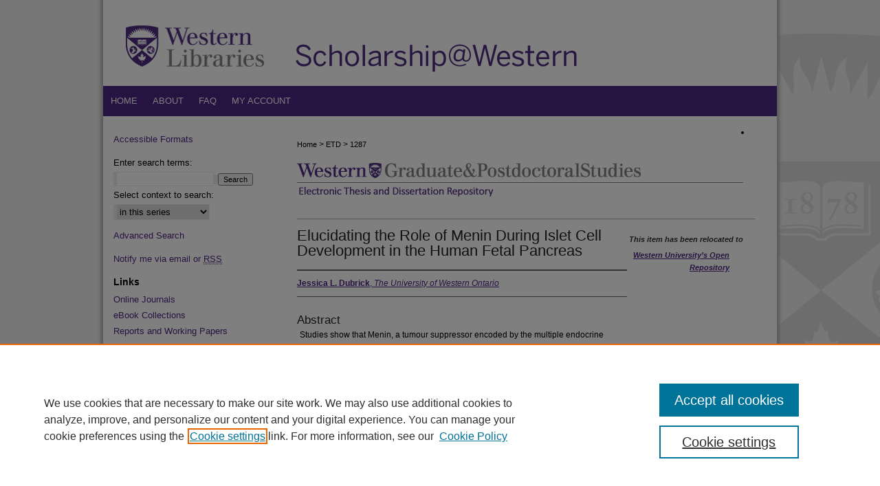

--- FILE ---
content_type: text/html; charset=UTF-8
request_url: https://ir.lib.uwo.ca/etd/1287/
body_size: 6088
content:

<!DOCTYPE html>
<html lang="en">
<head><!-- inj yui3-seed: --><script type='text/javascript' src='//cdnjs.cloudflare.com/ajax/libs/yui/3.6.0/yui/yui-min.js'></script><script type='text/javascript' src='//ajax.googleapis.com/ajax/libs/jquery/1.10.2/jquery.min.js'></script><!-- Adobe Analytics --><script type='text/javascript' src='https://assets.adobedtm.com/4a848ae9611a/d0e96722185b/launch-d525bb0064d8.min.js'></script><script type='text/javascript' src=/assets/nr_browser_production.js></script>

<!-- def.1 -->
<meta charset="utf-8">
<meta name="viewport" content="width=device-width">
<title>
"Elucidating the Role of Menin During Islet Cell Development in the Hum" by Jessica L. Dubrick
</title>


<!-- FILE article_meta-tags.inc --><!-- FILE: /srv/sequoia/main/data/assets/site/article_meta-tags.inc -->
<meta itemprop="name" content="Elucidating the Role of Menin During Islet Cell Development in the Human Fetal Pancreas">
<meta property="og:title" content="Elucidating the Role of Menin During Islet Cell Development in the Human Fetal Pancreas">
<meta name="twitter:title" content="Elucidating the Role of Menin During Islet Cell Development in the Human Fetal Pancreas">
<meta property="article:author" content="Jessica L Dubrick">
<meta name="author" content="Jessica L Dubrick">
<meta name="robots" content="noodp, noydir">
<meta name="description" content="Studies show that Menin, a tumour suppressor encoded by the multiple endocrine neoplasia type 1 (Men1) gene, is required during murine pancreatic development.  In humans, mutation results in the MEN1 tumourigenic syndrome; however, knowledge of menin in human pancreatic development is limited.  This study examined the expression pattern and functional role of menin during human fetal islet development.  Immunostaining revealed the presence of nuclear menin within pancreatic cells from the 1st through 2nd trimester co-localizing with various developmental factors.  Knockdown of MEN1 in human fetal islet-epithelial cells significantly increased apoptosis, reduced proliferation, and decreased SOX9, NKX2.2, and NKX6.1 mRNA levels (transcription factors required in maintenance of the progenitor pool and endocrine differentiation).  Overexpression of MEN1 confirmed these results suggesting that menin promotes cell survival and proliferation, maintains the islet progenitor pool, and regulates islet differentiation in the human fetal pancreas: a different function compared to its anti-tumourigenic role during adulthood.">
<meta itemprop="description" content="Studies show that Menin, a tumour suppressor encoded by the multiple endocrine neoplasia type 1 (Men1) gene, is required during murine pancreatic development.  In humans, mutation results in the MEN1 tumourigenic syndrome; however, knowledge of menin in human pancreatic development is limited.  This study examined the expression pattern and functional role of menin during human fetal islet development.  Immunostaining revealed the presence of nuclear menin within pancreatic cells from the 1st through 2nd trimester co-localizing with various developmental factors.  Knockdown of MEN1 in human fetal islet-epithelial cells significantly increased apoptosis, reduced proliferation, and decreased SOX9, NKX2.2, and NKX6.1 mRNA levels (transcription factors required in maintenance of the progenitor pool and endocrine differentiation).  Overexpression of MEN1 confirmed these results suggesting that menin promotes cell survival and proliferation, maintains the islet progenitor pool, and regulates islet differentiation in the human fetal pancreas: a different function compared to its anti-tumourigenic role during adulthood.">
<meta name="twitter:description" content="Studies show that Menin, a tumour suppressor encoded by the multiple endocrine neoplasia type 1 (Men1) gene, is required during murine pancreatic development.  In humans, mutation results in the MEN1 tumourigenic syndrome; however, knowledge of menin in human pancreatic development is limited.  This study examined the expression pattern and functional role of menin during human fetal islet development.  Immunostaining revealed the presence of nuclear menin within pancreatic cells from the 1st through 2nd trimester co-localizing with various developmental factors.  Knockdown of MEN1 in human fetal islet-epithelial cells significantly increased apoptosis, reduced proliferation, and decreased SOX9, NKX2.2, and NKX6.1 mRNA levels (transcription factors required in maintenance of the progenitor pool and endocrine differentiation).  Overexpression of MEN1 confirmed these results suggesting that menin promotes cell survival and proliferation, maintains the islet progenitor pool, and regulates islet differentiation in the human fetal pancreas: a different function compared to its anti-tumourigenic role during adulthood.">
<meta property="og:description" content="Studies show that Menin, a tumour suppressor encoded by the multiple endocrine neoplasia type 1 (Men1) gene, is required during murine pancreatic development.  In humans, mutation results in the MEN1 tumourigenic syndrome; however, knowledge of menin in human pancreatic development is limited.  This study examined the expression pattern and functional role of menin during human fetal islet development.  Immunostaining revealed the presence of nuclear menin within pancreatic cells from the 1st through 2nd trimester co-localizing with various developmental factors.  Knockdown of MEN1 in human fetal islet-epithelial cells significantly increased apoptosis, reduced proliferation, and decreased SOX9, NKX2.2, and NKX6.1 mRNA levels (transcription factors required in maintenance of the progenitor pool and endocrine differentiation).  Overexpression of MEN1 confirmed these results suggesting that menin promotes cell survival and proliferation, maintains the islet progenitor pool, and regulates islet differentiation in the human fetal pancreas: a different function compared to its anti-tumourigenic role during adulthood.">
<meta name="keywords" content="MEN1, Menin, human fetal pancreas, islet-epithelial cell clusters, endocrine differentiation, MEN1 overexpression, MEN1 knockdown">
<meta name="bepress_citation_dissertation_institution" content="Western University">
<meta name="bepress_citation_dissertation_name" content="Master of Science">
<meta name="bepress_citation_author" content="Dubrick, Jessica L">
<meta name="bepress_citation_author_institution" content="The University of Western Ontario">
<meta name="bepress_citation_title" content="Elucidating the Role of Menin During Islet Cell Development in the Human Fetal Pancreas">
<meta name="bepress_citation_date" content="2013">
<!-- FILE: /srv/sequoia/main/data/assets/site/ir_download_link.inc -->
<!-- FILE: /srv/sequoia/main/data/assets/site/article_meta-tags.inc (cont) -->
<meta name="bepress_citation_abstract_html_url" content="https://ir.lib.uwo.ca/etd/1287">
<meta name="bepress_citation_online_date" content="2013/6/4">
<meta name="viewport" content="width=device-width">
<!-- Additional Twitter data -->
<meta name="twitter:card" content="summary">
<!-- Additional Open Graph data -->
<meta property="og:type" content="article">
<meta property="og:url" content="https://ir.lib.uwo.ca/etd/1287">
<meta property="og:site_name" content="Scholarship@Western">




<!-- FILE: article_meta-tags.inc (cont) -->
<meta name="bepress_is_article_cover_page" content="1">


<!-- sh.1 -->
<link rel="stylesheet" href="/ir-style.css" type="text/css" media="screen">
<link rel="stylesheet" href="/ir-custom.css" type="text/css" media="screen">
<link rel="stylesheet" href="../ir-custom.css" type="text/css" media="screen">
<link rel="stylesheet" href="/ir-local.css" type="text/css" media="screen">
<link rel="stylesheet" href="../ir-local.css" type="text/css" media="screen">
<link rel="stylesheet" href="/ir-print.css" type="text/css" media="print">
<link type="text/css" rel="stylesheet" href="/assets/floatbox/floatbox.css">
<link rel="alternate" type="application/rss+xml" title="Site Feed" href="/recent.rss">
<link rel="shortcut icon" href="/favicon.ico" type="image/x-icon">
<!--[if IE]>
<link rel="stylesheet" href="/ir-ie.css" type="text/css" media="screen">
<![endif]-->

<!-- JS -->
<script type="text/javascript" src="/assets/jsUtilities.js"></script>
<script type="text/javascript" src="/assets/footnoteLinks.js"></script>
<script type="text/javascript" src="/assets/scripts/yui-init.pack.js"></script>
<script type="text/javascript" src="/assets/scripts/bepress-init.debug.js"></script>
<script type="text/javascript" src="/assets/scripts/JumpListYUI.pack.js"></script>

<!-- end sh.1 -->




<script type="text/javascript">var pageData = {"page":{"environment":"prod","productName":"bpdg","language":"en","name":"ir_etd:article","businessUnit":"els:rp:st"},"visitor":{}};</script>

</head>
<body >
<!-- FILE /srv/sequoia/main/data/ir.lib.uwo.ca/assets/header.pregen --><!-- FILE: /srv/sequoia/main/data/assets/site/mobile_nav.inc --><!--[if !IE]>-->
<script src="/assets/scripts/dc-mobile/dc-responsive-nav.js"></script>

<header id="mobile-nav" class="nav-down device-fixed-height" style="visibility: hidden;">
  
  
  <nav class="nav-collapse">
    <ul>
      <li class="menu-item active device-fixed-width"><a href="https://ir.lib.uwo.ca" title="Home" data-scroll >Home</a></li>
      <li class="menu-item device-fixed-width"><a href="https://ir.lib.uwo.ca/do/search/advanced/" title="Search" data-scroll ><i class="icon-search"></i> Search</a></li>
      <li class="menu-item device-fixed-width"><a href="https://ir.lib.uwo.ca/communities.html" title="Browse" data-scroll >Browse All Collections</a></li>
      <li class="menu-item device-fixed-width"><a href="/cgi/myaccount.cgi?context=etd" title="My Account" data-scroll >My Account</a></li>
      <li class="menu-item device-fixed-width"><a href="https://ir.lib.uwo.ca/about.html" title="About" data-scroll >About</a></li>
      <li class="menu-item device-fixed-width"><a href="https://network.bepress.com" title="Digital Commons Network" data-scroll ><img width="16" height="16" alt="DC Network" style="vertical-align:top;" src="/assets/md5images/8e240588cf8cd3a028768d4294acd7d3.png"> Digital Commons Network™</a></li>
    </ul>
  </nav>
</header>

<script src="/assets/scripts/dc-mobile/dc-mobile-nav.js"></script>
<!--<![endif]-->
<!-- FILE: /srv/sequoia/main/data/ir.lib.uwo.ca/assets/header.pregen (cont) -->

<div id="uwo">
	<div id="container">
		<a href="#main" class="skiplink" accesskey="2" >Skip to main content</a>

					
			<div id="header">
				<a href="https://ir.lib.uwo.ca" id="banner_link" title="Scholarship@Western" >
					<img id="banner_image" alt="Scholarship@Western" width='980' height='125' src="/assets/md5images/fc38e270321a8f7ef103a27b32b2bc07.gif">
				</a>	
				<a href="https://www.lib.uwo.ca/" id="logo_link" title="Western Libraries" >
					<img id="logo_image" alt="Western Libraries" width='240' height='125' src="/assets/md5images/6106b2e731267af5d00db0bd6531de88.gif">
				</a>
			</div>
					
			<div id="navigation">
				<!-- FILE: /srv/sequoia/main/data/assets/site/ir_navigation.inc --><div id="tabs" role="navigation" aria-label="Main"><ul><li id="tabone"><a href="https://ir.lib.uwo.ca" title="Home" ><span>Home</span></a></li><li id="tabtwo"><a href="https://ir.lib.uwo.ca/about.html" title="About" ><span>About</span></a></li><li id="tabthree"><a href="https://help.lib.uwo.ca/search/?t=0&adv=1&topics=Scholarship%40Western" title="FAQ" ><span>FAQ</span></a></li><li id="tabfour"><a href="https://ir.lib.uwo.ca/cgi/myaccount.cgi?context=etd" title="My Account" ><span>My Account</span></a></li></ul></div>


<!-- FILE: /srv/sequoia/main/data/ir.lib.uwo.ca/assets/header.pregen (cont) -->
			</div>
		

		<div id="wrapper">
			<div id="content">
				<div id="main" class="text">


<script type="text/javascript" src="/assets/floatbox/floatbox.js"></script>
<!-- FILE: /srv/sequoia/main/data/journals/ir.lib.uwo.ca/etd/assets/article_pager.inc -->

<div id="breadcrumb">


  

<li>&nbsp;</li></ul><div class="crumbs"><!-- FILE: /srv/sequoia/main/data/assets/site/ir_breadcrumb.inc -->

<div class="crumbs" role="navigation" aria-label="Breadcrumb">
	<p>
	
	
			<a href="https://ir.lib.uwo.ca" class="ignore" >Home</a>
	
	
	
	
	
	
	
	
	
	
	 <span aria-hidden="true">&gt;</span> 
		<a href="https://ir.lib.uwo.ca/etd" class="ignore" >ETD</a>
	
	
	
	
	
	 <span aria-hidden="true">&gt;</span> 
		<a href="https://ir.lib.uwo.ca/etd/1287" class="ignore" aria-current="page" >1287</a>
	
	
	
	</p>
</div>


<!-- FILE: /srv/sequoia/main/data/journals/ir.lib.uwo.ca/etd/assets/article_pager.inc (cont) --></div>
</div>
<!-- FILE: /srv/sequoia/main/data/assets/site/ir_etd/article/index.html (cont) -->
<!-- FILE: /srv/sequoia/main/data/assets/site/ir_etd/article/article_info.inc --><!-- FILE: /srv/sequoia/main/data/ir.lib.uwo.ca/assets/openurl.inc -->



























<!-- FILE: /srv/sequoia/main/data/assets/site/ir_etd/article/article_info.inc (cont) -->
<!-- FILE: /srv/sequoia/main/data/assets/site/ir_download_link.inc -->








	
	


<!-- FILE: /srv/sequoia/main/data/assets/site/ir_etd/article/article_info.inc (cont) -->
<!-- FILE: /srv/sequoia/main/data/assets/site/ir_etd/article/ir_article_header.inc --><div id="series-header">
<!-- FILE: /srv/sequoia/main/data/assets/site/ir_etd/ir_etd_logo.inc -->
			<img alt="Electronic Thesis and Dissertation Repository" style="height:49px;width:650px;" class="ignore" width='650' height='49' src="../../assets/md5images/943042f88f25dd8adfffc3aeec6e330c.png">
<!-- FILE: /srv/sequoia/main/data/assets/site/ir_etd/article/ir_article_header.inc (cont) --></div><div style="clear: both"></div><div id="sub">
<div id="alpha">
<!-- FILE: /srv/sequoia/main/data/assets/site/ir_etd/article/article_info.inc (cont) --><!-- FILE: /srv/sequoia/main/data/journals/ir.lib.uwo.ca/etd/assets/article/ir_withdrawn_article.inc --><!-- FILE: /srv/sequoia/main/data/assets/site/ir_etd/article/ir_article_title.inc --><h1>Elucidating the Role of Menin During Islet Cell Development in the Human Fetal Pancreas</h1><!-- FILE: /srv/sequoia/main/data/journals/ir.lib.uwo.ca/etd/assets/article/ir_withdrawn_article.inc (cont) --> <!-- FILE: /srv/sequoia/main/data/assets/site/ir_etd/article/ir_article_author.inc --><p class="author"><a href='https://ir.lib.uwo.ca/do/search/?q=%28author%3A%22Jessica%20L.%20Dubrick%22%20AND%20-bp_author_id%3A%5B%2A%20TO%20%2A%5D%29%20OR%20bp_author_id%3A%28%222d8b4546-1be9-4834-8324-96580b0fac35%22%29&start=0&context=674312' ><strong>Jessica L. Dubrick</strong>, <em>The University of Western Ontario</em></a><br> </p><!-- FILE: /srv/sequoia/main/data/journals/ir.lib.uwo.ca/etd/assets/article/ir_withdrawn_article.inc (cont) --> <h4>Abstract</h4> <p>Studies show that Menin, a tumour suppressor encoded by the multiple endocrine neoplasia type 1 (<em>Men1</em>) gene, is required during murine pancreatic development. In humans, mutation results in the MEN1 tumourigenic syndrome; however, knowledge of menin in human pancreatic development is limited. This study examined the expression pattern and functional role of menin during human fetal islet development. Immunostaining revealed the presence of nuclear menin within pancreatic cells from the 1<sup>st</sup> through 2<sup>nd</sup> trimester co-localizing with various developmental factors. Knockdown of <em>MEN1 </em>in human fetal islet-epithelial cells significantly increased apoptosis, reduced proliferation, and decreased SOX9, NKX2.2, and NKX6.1 mRNA levels (transcription factors required in maintenance of the progenitor pool and endocrine differentiation). Overexpression of <em>MEN1</em> confirmed these results suggesting that menin promotes cell survival and proliferation, maintains the islet progenitor pool, and regulates islet differentiation in the human fetal pancreas: a different function compared to its anti-tumourigenic role during adulthood.</p> </div> <div id="beta"> <div class="articleInfo"> </div> <div class="articleInfo"> <em>This item has been relocated to <a href="https://uwo.scholaris.ca/collections/0dc18082-11d8-472c-9cbb-0c254914435a" >Western University’s Open Repository</a></em></div> </div> </div> 
<!-- FILE: /srv/sequoia/main/data/assets/site/ir_etd/article/article_info.inc (cont) -->

<div class='clear'>&nbsp;</div>
<!-- FILE: /srv/sequoia/main/data/assets/site/ir_article_custom_fields.inc -->

<!-- FILE: /srv/sequoia/main/data/assets/site/ir_etd/article/article_info.inc (cont) -->

<!-- FILE: /srv/sequoia/main/data/assets/site/ir_etd/article/index.html (cont) -->
<!-- FILE /srv/sequoia/main/data/assets/site/footer.pregen --></div>
	<div class="verticalalign">&nbsp;</div>
	<div class="clear">&nbsp;</div>

</div>

	<div id="sidebar" role="complementary">
	<!-- FILE: /srv/sequoia/main/data/assets/site/ir_sidebar_7_8.inc -->

	<!-- FILE: /srv/sequoia/main/data/assets/site/ir_sidebar_sort_sba.inc --><!-- FILE: /srv/sequoia/main/data/ir.lib.uwo.ca/assets/ir_sidebar_custom_upper_7_8.inc -->

<div id="sb-custom-upper">
		<ul class="sb-custom-ul">
			<li class="sb-custom-li">
				<a href="https://www.lib.uwo.ca/accessibility/alternativeformat.html" >
					Accessible Formats
				</a>
			</li>
			
		</ul>
</div>



<!-- FILE: /srv/sequoia/main/data/assets/site/ir_sidebar_sort_sba.inc (cont) -->
<!-- FILE: /srv/sequoia/main/data/assets/site/ir_sidebar_search_7_8.inc -->


	
<form method='get' action='https://ir.lib.uwo.ca/do/search/' id="sidebar-search">
	<label for="search" accesskey="4">
		Enter search terms:
	</label>
		<div>
			<span class="border">
				<input type="text" name='q' class="search" id="search">
			</span> 
			<input type="submit" value="Search" class="searchbutton" style="font-size:11px;">
		</div>
	<label for="context">
		Select context to search:
	</label> 
		<div>
			<span class="border">
				<select name="fq" id="context">
					
					
						<option value='virtual_ancestor_link:"https://ir.lib.uwo.ca/etd"'>in this series</option>
					
					
					
					<option value='virtual_ancestor_link:"https://ir.lib.uwo.ca"'>in this repository</option>
					<option value='virtual_ancestor_link:"http:/"'>across all repositories</option>
				</select>
			</span>
		</div>
</form>

<p class="advanced">
	
	
		<a href="https://ir.lib.uwo.ca/do/search/advanced/?fq=virtual_ancestor_link:%22https://ir.lib.uwo.ca/etd%22" >
			Advanced Search
		</a>
	
</p>
<!-- FILE: /srv/sequoia/main/data/assets/site/ir_sidebar_sort_sba.inc (cont) -->
<!-- FILE: /srv/sequoia/main/data/assets/site/ir_sidebar_notify_7_8.inc -->


	<ul id="side-notify">
		<li class="notify">
			<a href="https://ir.lib.uwo.ca/etd/announcements.html" title="Email or RSS Notifications" >
				Notify me via email or <acronym title="Really Simple Syndication">RSS</acronym>
			</a>
		</li>
	</ul>



<!-- FILE: /srv/sequoia/main/data/assets/site/urc_badge.inc -->






<!-- FILE: /srv/sequoia/main/data/assets/site/ir_sidebar_notify_7_8.inc (cont) -->

<!-- FILE: /srv/sequoia/main/data/assets/site/ir_sidebar_sort_sba.inc (cont) -->
<!-- FILE: /srv/sequoia/main/data/ir.lib.uwo.ca/assets/ir_sidebar_custom_middle_7_8.inc -->
<div id="sb-custom-middle">
	<h2 class="sb-custom-title">Links</h2>
		<ul class="sb-custom-ul">
			<li class="sb-custom-li">
				<a href="https://ir.lib.uwo.ca/peer_review_list.html" title="Online Journals" >
					Online Journals
				</a>
			</li>
			<li class="sb-custom-li">
				<a href="https://ir.lib.uwo.ca/ebooks/" title="eBook Collections" >
					eBook Collections
				</a>
			</li>
			<li class="sb-custom-li">
				<a href="https://ir.lib.uwo.ca/papers.html" title="Reports and Working Papers" >
					Reports and Working Papers
				</a>
			</li>
			<li class="sb-custom-li">
				<a href="https://ir.lib.uwo.ca/conferences_list.html" title="Conferences and Symposiums" >
					Conferences and Symposiums
				</a>
			</li>
						
			<li class="sb-custom-li">
				<a href="https://ir.lib.uwo.ca/etd/" title="Electronic Theses and Dissertations" >
					Electronic Theses and Dissertations
				</a>
			</li>
			<li class="sb-custom-li">
				<a href="https://ir.lib.uwo.ca/disc/" title="Digitized Special Collections" >
					Digitized Special Collections
				</a>
			</li>
			

		</ul>
</div>
<!-- FILE: /srv/sequoia/main/data/assets/site/ir_sidebar_sort_sba.inc (cont) -->
<!-- FILE: /srv/sequoia/main/data/assets/site/ir_sidebar_browse.inc --><h2>Browse</h2>
<ul id="side-browse">


<li class="collections"><a href="https://ir.lib.uwo.ca/communities.html" title="Browse by All Collections" >All Collections</a></li>
<li class="discipline-browser"><a href="https://ir.lib.uwo.ca/do/discipline_browser/disciplines" title="Browse by Disciplines" >Disciplines</a></li>
<li class="author"><a href="https://ir.lib.uwo.ca/authors.html" title="Browse by Author" >Authors</a></li>


</ul>
<!-- FILE: /srv/sequoia/main/data/assets/site/ir_sidebar_sort_sba.inc (cont) -->
<!-- FILE: /srv/sequoia/main/data/ir.lib.uwo.ca/assets/ir_sidebar_author_7_8.inc -->

<h2>Author Corner</h2>





	<ul id="side-author">
		<li class="faq">
			<a href="https://ir.lib.uwo.ca/faq.html" title="Author FAQ" >
				Author FAQ
			</a>
		</li>
		
			<li class="policies">
				<a href="https://ir.lib.uwo.ca/etd/policies.html" title="Electronic Thesis and Dissertation Repository Policies" >
						Policies
				</a>
			</li>
		
		
			<li class="guidelines">
				<a href="https://ir.lib.uwo.ca/etd/guidelines.html" title="Electronic Thesis and Dissertation Repository Submission Guidelines" >
						Submission Guidelines
				</a>
			</li>
		
		
			<li class="submit">
				<a href="https://ir.lib.uwo.ca/cgi/ir_submit.cgi?context=etd" >
					Submit Research
				</a>
			</li>
		
		
		<li class="submit">
			<a href="https://ir.lib.uwo.ca/cgi/ir_submit.cgi?context=etd" >Submit Thesis/Dissertation</a></macro>
		</li>

	</ul>


<!-- FILE: /srv/sequoia/main/data/assets/site/ir_sidebar_sort_sba.inc (cont) -->
<!-- FILE: /srv/sequoia/main/data/assets/site/ir_sidebar_custom_lower_7_8.inc --><!-- FILE: /srv/sequoia/main/data/assets/site/ir_sidebar_homepage_links_7_8.inc --><h2>Links</h2>
	<ul id="homepage-links">
		<li class="sb-homepage">
			
				<a href="http://grad.uwo.ca/current_students/thesis_regulations/index.htm" title="etd Home Page" >
						Thesis Regulation Guide
				</a>
			
			
			
		</li>
	</ul>


<!-- FILE: /srv/sequoia/main/data/assets/site/ir_sidebar_custom_lower_7_8.inc (cont) -->
	



<!-- FILE: /srv/sequoia/main/data/assets/site/ir_sidebar_sort_sba.inc (cont) -->
<!-- FILE: /srv/sequoia/main/data/assets/site/ir_sidebar_sw_links_7_8.inc -->

	
		
	


	<!-- FILE: /srv/sequoia/main/data/assets/site/ir_sidebar_sort_sba.inc (cont) -->

<!-- FILE: /srv/sequoia/main/data/assets/site/ir_sidebar_geolocate.inc --><!-- FILE: /srv/sequoia/main/data/assets/site/ir_geolocate_enabled_and_displayed.inc -->

<!-- FILE: /srv/sequoia/main/data/assets/site/ir_sidebar_geolocate.inc (cont) -->

<!-- FILE: /srv/sequoia/main/data/assets/site/ir_sidebar_sort_sba.inc (cont) -->
<!-- FILE: /srv/sequoia/main/data/assets/site/ir_sidebar_custom_lowest_7_8.inc -->


<!-- FILE: /srv/sequoia/main/data/assets/site/ir_sidebar_sort_sba.inc (cont) -->
<!-- FILE: /srv/sequoia/main/data/assets/site/ir_sidebar_7_8.inc (cont) -->

		



<!-- FILE: /srv/sequoia/main/data/assets/site/footer.pregen (cont) -->
	<div class="verticalalign">&nbsp;</div>
	</div>

</div>

<!-- FILE: /srv/sequoia/main/data/ir.lib.uwo.ca/assets/ir_footer_content.inc --><div id="footer">
	
	
	<!-- FILE: /srv/sequoia/main/data/assets/site/ir_bepress_logo.inc --><div id="bepress">

<a href="https://www.elsevier.com/solutions/digital-commons" title="Elsevier - Digital Commons" >
	<em>Elsevier - Digital Commons</em>
</a>

</div>
<!-- FILE: /srv/sequoia/main/data/ir.lib.uwo.ca/assets/ir_footer_content.inc (cont) -->
		<p>
			<a href="https://ir.lib.uwo.ca" title="Home page" accesskey="1" >
					Home
			</a> | 
			<a href="https://ir.lib.uwo.ca/about.html" title="About" >
					About
			</a> | 
			<a href="https://ir.lib.uwo.ca/faq.html" title="FAQ" >
					FAQ
			</a> | 
			<a href="/cgi/myaccount.cgi?context=etd" title="My Account Page" accesskey="3" >
					My Account
			</a> | 
			<a href="https://ir.lib.uwo.ca/accessibility.html" title="Accessibility Statement" accesskey="0" >
					Accessibility Statement
			</a> | 
   			<a href="http://www.bepress.com/privacy.html" title="Privacy Policy" >
                                        Privacy
    			</a> | 
    			<a href="http://www.bepress.com/copyright_infringement.html" title="Copyright Policy" >
                                        Copyright
    			</a>	
		</p>
		<p id="copyright">&copy;1878 - 2016 Western University</p>
	
</div><!-- FILE: /srv/sequoia/main/data/assets/site/footer.pregen (cont) -->

</div>
</div>

<!-- FILE: /srv/sequoia/main/data/ir.lib.uwo.ca/assets/ir_analytics.inc --><!-- Western Libraries Google Analytics 4 Google tag (gtag.js) -->
<script async src="https://www.googletagmanager.com/gtag/js?id=G-D703T89VZD"></script>
<script>
  window.dataLayer = window.dataLayer || [];
  function gtag(){dataLayer.push(arguments);}
  gtag('js', new Date());

  gtag('config', 'G-D703T89VZD');
  gtag('config', 'UA-1207372-10');

</script><!-- FILE: /srv/sequoia/main/data/assets/site/footer.pregen (cont) -->

<script type='text/javascript' src='/assets/scripts/bpbootstrap-20160726.pack.js'></script><script type='text/javascript'>BPBootstrap.init({appendCookie:''})</script></body></html>
